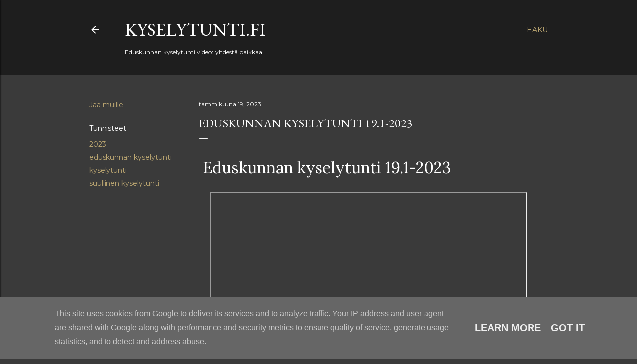

--- FILE ---
content_type: text/html; charset=UTF-8
request_url: https://www.kyselytunti.fi/b/stats?style=WHITE_TRANSPARENT&timeRange=ALL_TIME&token=APq4FmBE3tm1Dvvgcb4i0y2qxJIZrG86K5bUnqqJWqYURvUOq4uhVyBtLAEsmRyjCC6riG4XXr9IyGq2SqJABhkb5B8WwXVc9A
body_size: 18
content:
{"total":29077,"sparklineOptions":{"backgroundColor":{"fillOpacity":0.1,"fill":"#ffffff"},"series":[{"areaOpacity":0.3,"color":"#fff"}]},"sparklineData":[[0,36],[1,49],[2,44],[3,67],[4,61],[5,46],[6,47],[7,69],[8,86],[9,59],[10,66],[11,71],[12,50],[13,59],[14,39],[15,21],[16,27],[17,64],[18,53],[19,40],[20,49],[21,27],[22,27],[23,67],[24,53],[25,59],[26,24],[27,33],[28,97],[29,23]],"nextTickMs":3600000}